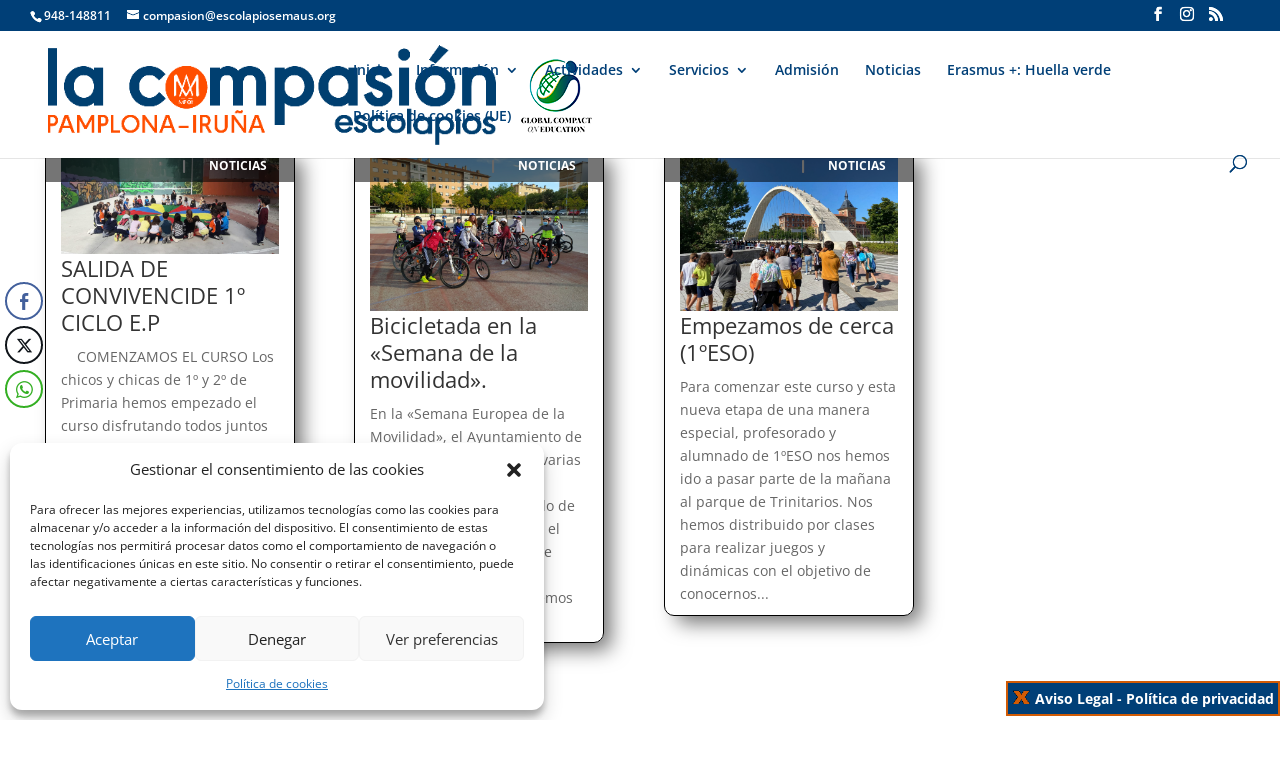

--- FILE ---
content_type: text/css
request_url: https://www.lacompasionescolapios.org/wp-content/cache/wpfc-minified/l9ve7igr/3xt0l.css
body_size: 8900
content:
.et_post_gallery{padding:0!important;line-height:1.7!important;list-style:none!important}.et_gallery_item{float:left;width:28.353%;margin:0 7.47% 7.47% 0}.blocks-gallery-item,.et_gallery_item{padding-left:0!important}.blocks-gallery-item:before,.et_gallery_item:before{display:none}.et_gallery_item:nth-child(3n){margin-right:0}.et_gallery_item:nth-child(3n+1){clear:both}
.mfp-wrap .mfp-container button:hover{background:transparent!important}.mfp-wrap .mfp-arrow:active{position:absolute;top:50%}.mfp-wrap .mfp-close:active{position:absolute;top:-10px}.mfp-arrow-left .mfp-a,.mfp-arrow-left:after,.mfp-arrow-right .mfp-a,.mfp-arrow-right:after{font-family:ETmodules;speak:none;font-style:normal;font-weight:400;font-variant:normal;text-transform:none;line-height:1;-webkit-font-smoothing:antialiased;-moz-osx-font-smoothing:grayscale}.mfp-fade.mfp-bg{opacity:.001;-webkit-transition:all .5s ease-out;transition:all .5s ease-out}.mfp-fade.mfp-bg.mfp-ready{opacity:.8}.mfp-fade.mfp-bg.mfp-removing{opacity:0}.mfp-fade .mfp-wrap.mfp-wrap.mfp-ready .mfp-content{opacity:1}.mfp-fade .mfp-wrap.mfp-wrap.mfp-removing .mfp-content{opacity:0}.mfp-fade .mfp-wrap .mfp-content{opacity:.001;-webkit-transition:all .5s ease-out;transition:all .5s ease-out}.mfp-bg{z-index:1000000;overflow:hidden;background:#0b0b0b;opacity:.8;filter:alpha(opacity=80)}.mfp-bg,.mfp-wrap{top:0;left:0;width:100%;height:100%;position:fixed}.mfp-wrap{z-index:1000001;outline:none!important;-webkit-backface-visibility:hidden}.mfp-container{text-align:center;position:absolute;width:100%;height:100%;left:0;top:0;padding:0 8px;-webkit-box-sizing:border-box;box-sizing:border-box}.mfp-container:before{content:"";display:inline-block;height:100%;vertical-align:middle}.mfp-align-top .mfp-container:before{display:none}.mfp-content{position:relative;display:inline-block;vertical-align:middle;margin:0 auto;text-align:left;z-index:1045}.mfp-ajax-holder .mfp-content,.mfp-inline-holder .mfp-content{width:100%;cursor:auto}.mfp-ajax-cur{cursor:progress}.mfp-zoom{cursor:pointer;cursor:-webkit-zoom-in;cursor:zoom-in}.mfp-zoom-out-cur,.mfp-zoom-out-cur .mfp-image-holder .mfp-close{cursor:-webkit-zoom-out;cursor:zoom-out}.mfp-auto-cursor .mfp-content{cursor:auto}.mfp-arrow,.mfp-close,.mfp-counter,.mfp-preloader{-webkit-user-select:none;-moz-user-select:none;-ms-user-select:none;user-select:none}.mfp-loading.mfp-figure{display:none}.mfp-hide{display:none!important}.mfp-preloader{color:#ccc;position:absolute;top:50%;width:auto;text-align:center;margin-top:-.8em;left:8px;right:8px;z-index:1044}.mfp-preloader a{color:#ccc}.mfp-preloader a:hover{color:#fff}.mfp-s-error .mfp-content,.mfp-s-ready .mfp-preloader{display:none}button.mfp-arrow,button.mfp-close{overflow:visible;cursor:pointer;background:transparent;border:0;-webkit-appearance:none;display:block;outline:none;padding:0;z-index:1046;-webkit-box-shadow:none;box-shadow:none}button::-moz-focus-inner{padding:0;border:0}.mfp-close{width:44px;height:44px;line-height:44px;position:absolute;right:0;top:0;text-decoration:none;text-align:center;opacity:.65;filter:alpha(opacity=65);padding:0 0 18px 10px;color:#fff;font-style:normal;font-size:28px;font-family:Arial,Baskerville,monospace}.mfp-close:focus,.mfp-close:hover{opacity:1;filter:alpha(opacity=100)}.mfp-close:active{top:1px}.mfp-close-btn-in .mfp-close{color:#333}.mfp-iframe-holder .mfp-close,.mfp-image-holder .mfp-close{color:#fff;right:-6px;text-align:right;padding-right:6px;width:100%}.mfp-counter{position:absolute;top:0;right:0;color:#ccc;font-size:12px;line-height:18px}.mfp-arrow{position:absolute;opacity:.55;filter:alpha(opacity=55);top:50%;margin:-32px 0 0;padding:0;-webkit-tap-highlight-color:rgba(0,0,0,0)}.mfp-arrow:hover{opacity:1;filter:alpha(opacity=100)}.mfp-arrow-left{left:10px}.mfp-arrow-right{right:10px}.mfp-iframe-holder{padding-top:40px;padding-bottom:40px}.mfp-iframe-holder .mfp-content{line-height:0;width:100%;max-width:900px}.mfp-iframe-holder .mfp-close{top:-40px}.mfp-iframe-scaler{width:100%;height:0;overflow:hidden;padding-top:56.25%}.mfp-iframe-scaler iframe{position:absolute;display:block;top:0;left:0;width:100%;height:100%;-webkit-box-shadow:0 0 8px rgba(0,0,0,.6);box-shadow:0 0 8px rgba(0,0,0,.6);background:#000}.mfp-arrow{background:none!important;margin-top:-32px!important;line-height:1em!important}.mfp-arrow,.mfp-arrow:after{width:48px!important;height:48px!important}.mfp-arrow:after{margin:0!important;top:0!important;border:none!important}.mfp-arrow-left{left:0!important}.mfp-arrow-left .mfp-a,.mfp-arrow-left:after,.mfp-arrow-right .mfp-a,.mfp-arrow-right:after{border:none;font-size:64px;color:#fff}.mfp-arrow-left:before,.mfp-arrow-right:before{display:none}.mfp-arrow-left .mfp-a,.mfp-arrow-left:after{content:"4"}.mfp-arrow-right .mfp-a,.mfp-arrow-right:after{content:"5"}.mfp-iframe-holder .mfp-close,.mfp-image-holder .mfp-close{font-size:64px;font-family:Open Sans,Arial,sans-serif;font-weight:200;top:-10px;opacity:.2}.mfp-iframe-holder .mfp-close:hover,.mfp-image-holder .mfp-close:hover{opacity:1}img.mfp-img{width:auto;max-width:100%;height:auto;display:block;-webkit-box-sizing:border-box;box-sizing:border-box;padding:40px 0;margin:0 auto}.mfp-figure,img.mfp-img{line-height:0}.mfp-figure:after{content:"";position:absolute;left:0;top:40px;bottom:40px;display:block;right:0;width:auto;height:auto;z-index:-1;-webkit-box-shadow:0 0 8px rgba(0,0,0,.6);box-shadow:0 0 8px rgba(0,0,0,.6);background:#444}.mfp-figure small{color:#bdbdbd;display:block;font-size:12px;line-height:14px}.mfp-figure figure{margin:0}.mfp-bottom-bar{margin-top:-36px;position:absolute;top:100%;left:0;width:100%;cursor:auto}.mfp-title{text-align:left;line-height:18px;color:#f3f3f3;word-wrap:break-word;padding-right:36px}.mfp-image-holder .mfp-content{max-width:100%}.mfp-gallery .mfp-image-holder .mfp-figure{cursor:pointer}@media screen and (max-height:300px),screen and (max-width:800px) and (orientation:landscape){.mfp-img-mobile .mfp-image-holder{padding-left:0;padding-right:0}.mfp-img-mobile img.mfp-img{padding:0}.mfp-img-mobile .mfp-figure:after{top:0;bottom:0}.mfp-img-mobile .mfp-figure small{display:inline;margin-left:5px}.mfp-img-mobile .mfp-bottom-bar{background:rgba(0,0,0,.6);bottom:0;margin:0;top:auto;padding:3px 5px;position:fixed;-webkit-box-sizing:border-box;box-sizing:border-box}.mfp-img-mobile .mfp-bottom-bar:empty{padding:0}.mfp-img-mobile .mfp-counter{right:5px;top:3px}.mfp-img-mobile .mfp-close{top:0;right:0;width:35px;height:35px;line-height:35px;background:rgba(0,0,0,.6);position:fixed;text-align:center;padding:0}}@media (max-width:900px){.mfp-arrow{-webkit-transform:scale(.75);transform:scale(.75)}.mfp-arrow-left{-webkit-transform-origin:0;transform-origin:0}.mfp-arrow-right{-webkit-transform-origin:100%;transform-origin:100%}.mfp-container{padding-left:6px;padding-right:6px}}
.et_overlay{z-index:-1;position:absolute;top:0;left:0;display:block;width:100%;height:100%;background:hsla(0,0%,100%,.9);opacity:0;pointer-events:none;-webkit-transition:all .3s;transition:all .3s;border:1px solid #e5e5e5;-webkit-box-sizing:border-box;box-sizing:border-box;-webkit-backface-visibility:hidden;backface-visibility:hidden;-webkit-font-smoothing:antialiased}.et_overlay:before{color:#2ea3f2;content:"\E050";position:absolute;top:50%;left:50%;-webkit-transform:translate(-50%,-50%);transform:translate(-50%,-50%);font-size:32px;-webkit-transition:all .4s;transition:all .4s}.et_portfolio_image,.et_shop_image{position:relative;display:block}.et_pb_has_overlay:not(.et_pb_image):hover .et_overlay,.et_portfolio_image:hover .et_overlay,.et_shop_image:hover .et_overlay{z-index:3;opacity:1}#ie7 .et_overlay,#ie8 .et_overlay{display:none}.et_pb_module.et_pb_has_overlay{position:relative}.et_pb_module.et_pb_has_overlay .et_overlay,article.et_pb_has_overlay{border:none}.et_pb_module_inner .et_pb_module{border:none!important}.et_pb_image_n10s{overflow:hidden}.et_pb_image .n10s-block{background-size:cover}div.et_pb_image_n10s{opacity:1}@media (max-width:980px){div[class*=et_pb_image_n10s_].et_always_center_on_mobile{display:-ms-flexbox;display:flex;-ms-flex-pack:center;justify-content:center}}div[class*=et_pb_image_n10s_]{overflow:hidden}.n10s-block{position:relative;text-align:center;overflow:hidden;margin:0;max-width:100%;background-repeat:no-repeat!important;background-position:50%!important}.n10s-block img{position:relative;display:block}@media (max-width:980px){.n10s-block img{min-height:0}}.n10s-block .n10s-overlay{text-transform:none;font-size:1.25em;-webkit-backface-visibility:hidden;backface-visibility:hidden;padding:2em;color:#fff}.n10s-block .n10s-overlay:after{pointer-events:none}.n10s-block .n10s-overlay,.n10s-block .n10s-overlay>a{position:absolute;top:0;left:0;width:100%;height:100%}.n10s-block .n10s-overlay>a.et_pb_promo_button.et_pb_button{width:auto;height:auto;margin:.25em;left:50%;top:50%;-webkit-transform:translate(-50%,-50%);transform:translate(-50%,-50%)}.et_pb_post .n10s-block h2,.n10s-block figure p,.n10s-block h2{margin:0}.n10s-block h2{word-spacing:-.15em;font-weight:300!important;color:#fff}.n10s-block h2 span{font-weight:800!important}.n10s-block p{font-size:68.5%;line-height:1.2em!important}.et_pb_column_4_4 .n10s,.et_pb_column_4_4 .n10s img{width:100%;margin:0}.n10s-seattle .n10s-overlay:before{position:absolute;top:0;left:0;width:100%;height:100%;background:-webkit-linear-gradient(top,rgba(72,76,97,0),rgba(72,76,97,.8) 75%);background:-webkit-gradient(linear,left top,left bottom,from(rgba(72,76,97,0)),color-stop(75%,rgba(72,76,97,.8)));background:-o-linear-gradient(top,rgba(72,76,97,0) 0,rgba(72,76,97,.8) 75%);background:linear-gradient(180deg,rgba(72,76,97,0) 0,rgba(72,76,97,.8) 75%);content:"";opacity:0;-webkit-transform:translate3d(0,50%,0);transform:translate3d(0,50%,0)}.n10s-seattle h2{position:absolute;top:50%;left:0;width:100%;-webkit-transition:-webkit-transform .35s,color .35s;-webkit-transition:color .35s,-webkit-transform .35s;transition:color .35s,-webkit-transform .35s;-o-transition:transform .35s,color .35s;transition:transform .35s,color .35s;transition:transform .35s,color .35s,-webkit-transform .35s;-webkit-transform:translate3d(0,-50%,0);transform:translate3d(0,-50%,0)}.n10s-seattle .n10s-overlay:before,.n10s-seattle p{-webkit-transition:opacity .35s,-webkit-transform .35s;transition:opacity .35s,-webkit-transform .35s;-o-transition:opacity .35s,transform .35s;transition:opacity .35s,transform .35s;transition:opacity .35s,transform .35s,-webkit-transform .35s}.n10s-seattle p{position:absolute;bottom:0;left:0;padding:2em!important;width:100%;opacity:0;-webkit-transform:translate3d(0,10px,0);transform:translate3d(0,10px,0)}.n10s-seattle:hover h2{color:#fff;-webkit-transform:translate3d(0,-50%,0) translate3d(0,-40px,0);transform:translate3d(0,-50%,0) translate3d(0,-40px,0)}.n10s-seattle:hover .n10s-overlay:before,.n10s-seattle:hover p{opacity:1;-webkit-transform:translateZ(0);transform:translateZ(0)}.n10s-berlin{background:#9e5406}.n10s-berlin img{-webkit-transition:opacity .35s;-o-transition:opacity .35s;transition:opacity .35s}.n10s-berlin .n10s-overlay:after,.n10s-berlin .n10s-overlay:before{position:absolute;top:15px;right:15px;bottom:15px;left:15px;content:"";opacity:0;-webkit-transition:opacity .35s,-webkit-transform .35s;transition:opacity .35s,-webkit-transform .35s;-o-transition:opacity .35s,transform .35s;transition:opacity .35s,transform .35s;transition:opacity .35s,transform .35s,-webkit-transform .35s}.n10s-berlin .n10s-overlay:before{border-top:1px solid #fff;border-bottom:1px solid #fff;-webkit-transform:scaleX(0);transform:scaleX(0)}.n10s-berlin .n10s-overlay:after{border-right:1px solid #fff;border-left:1px solid #fff;-webkit-transform:scaleY(0);transform:scaleY(0)}.et_pb_post .n10s-berlin h2,.n10s-berlin h2{padding-top:30%;-webkit-transition:-webkit-transform .35s;transition:-webkit-transform .35s;-o-transition:transform .35s;transition:transform .35s;transition:transform .35s,-webkit-transform .35s;-webkit-transform:translate3d(0,-20px,0);transform:translate3d(0,-20px,0)}.n10s-berlin p{padding:20px 2.5em!important;opacity:0;-webkit-transition:opacity .35s,-webkit-transform .35s;transition:opacity .35s,-webkit-transform .35s;-o-transition:opacity .35s,transform .35s;transition:opacity .35s,transform .35s;transition:opacity .35s,transform .35s,-webkit-transform .35s;-webkit-transform:translate3d(0,20px,0);transform:translate3d(0,20px,0)}.n10s-berlin:hover .n10s-overlay:after,.n10s-berlin:hover .n10s-overlay:before{opacity:1;-webkit-transform:scale(1);transform:scale(1)}.n10s-berlin:hover h2,.n10s-berlin:hover p{opacity:1;-webkit-transform:translateZ(0);transform:translateZ(0)}.n10s-dallas img{-webkit-transition:opacity .35s,-webkit-transform .35s;transition:opacity .35s,-webkit-transform .35s;-o-transition:opacity .35s,transform .35s;transition:opacity .35s,transform .35s;transition:opacity .35s,transform .35s,-webkit-transform .35s;-webkit-transform:scale3d(2,2,1);transform:scale3d(2,2,1)}.n10s-dallas:hover img{opacity:.6;-webkit-transform:scaleX(1);transform:scaleX(1)}.n10s-dallas .n10s-overlay:after,.n10s-dallas .n10s-overlay:before{position:absolute;top:50%;left:50%;width:80%;height:1px;background:#fff;content:"";-webkit-transition:opacity .35s,-webkit-transform .35s;transition:opacity .35s,-webkit-transform .35s;-o-transition:opacity .35s,transform .35s;transition:opacity .35s,transform .35s;transition:opacity .35s,transform .35s,-webkit-transform .35s;-webkit-transform:translate3d(-50%,-50%,0);transform:translate3d(-50%,-50%,0)}.n10s-dallas:hover .n10s-overlay:before{opacity:.5;-webkit-transform:translate3d(-50%,-50%,0) rotate(45deg);transform:translate3d(-50%,-50%,0) rotate(45deg)}.n10s-dallas:hover .n10s-overlay:after{opacity:.5;-webkit-transform:translate3d(-50%,-50%,0) rotate(-45deg);transform:translate3d(-50%,-50%,0) rotate(-45deg)}.n10s-dallas h2,.n10s-dallas p{position:absolute;top:50%;left:0;width:100%;-webkit-transition:-webkit-transform .35s;transition:-webkit-transform .35s;-o-transition:transform .35s;transition:transform .35s;transition:transform .35s,-webkit-transform .35s}.n10s-dallas h2{-webkit-transform:translate3d(0,-50%,0) translate3d(0,-150%,0);transform:translate3d(0,-50%,0) translate3d(0,-150%,0)}.n10s-dallas p{padding:.25em 2em!important;-webkit-transform:translate3d(0,-50%,0) translate3d(0,150%,0);transform:translate3d(0,-50%,0) translate3d(0,150%,0)}.n10s-dallas:hover h2{-webkit-transform:translate3d(0,-50%,0) translate3d(0,-100%,0);transform:translate3d(0,-50%,0) translate3d(0,-100%,0)}.n10s-dallas:hover p{-webkit-transform:translate3d(0,-50%,0) translate3d(0,100%,0);transform:translate3d(0,-50%,0) translate3d(0,100%,0)}.n10s-london{background:#18a367}.n10s-london img{height:auto}.n10s-london .n10s-overlay{padding:3em}.n10s-london .n10s-overlay:after,.n10s-london .n10s-overlay:before{position:absolute;content:"";opacity:0}.n10s-london .n10s-overlay:before{top:50px;right:30px;bottom:50px;left:30px;border-top:1px solid #fff;border-bottom:1px solid #fff}.n10s-london .n10s-overlay:after{top:30px;right:50px;bottom:30px;left:50px;border-right:1px solid #fff;border-left:1px solid #fff}.et_pb_post .n10s-london h2,.n10s-london h2{padding-top:26%}.n10s-london p{padding:.5em 2em!important;text-transform:none;opacity:0;-webkit-transform:translate3d(0,-10px,0);transform:translate3d(0,-10px,0)}.n10s-london .n10s-overlay:after,.n10s-london .n10s-overlay:before,.n10s-london img,.n10s-london p{-webkit-transition:opacity .35s,-webkit-transform .35s;transition:opacity .35s,-webkit-transform .35s;-o-transition:opacity .35s,transform .35s;transition:opacity .35s,transform .35s;transition:opacity .35s,transform .35s,-webkit-transform .35s}.n10s-london:hover img{opacity:.7}.n10s-london:hover .n10s-overlay:after,.n10s-london:hover .n10s-overlay:before{opacity:1}.n10s-london:hover h2,.n10s-london:hover p{opacity:1;-webkit-transform:translateZ(0);transform:translateZ(0)}.n10s-london:hover .n10s-overlay:after,.n10s-london:hover h2,.n10s-london:hover img,.n10s-london:hover p{-webkit-transition-delay:.15s;-o-transition-delay:.15s;transition-delay:.15s}.n10s-hanoi{background:#4a3753}.n10s-hanoi img{-webkit-transition:opacity .35s;-o-transition:opacity .35s;transition:opacity .35s}.n10s-hanoi .n10s-overlay:before{position:absolute;bottom:0;left:0;width:100%;height:10px;background:#fff;content:"";-webkit-transform:translate3d(0,10px,0);transform:translate3d(0,10px,0)}.et_pb_post .n10s-hanoi h2,.n10s-hanoi h2{position:absolute;bottom:0;left:0;padding:1em 1.5em;width:100%;text-align:left}.et_pb_post .n10s-hanoi h2,.n10s-hanoi h2,.n10s-hanoi h2 i{-webkit-transform:translate3d(0,-30px,0);transform:translate3d(0,-30px,0)}.n10s-hanoi h2 i{font-style:normal;opacity:0;-webkit-transition:opacity .35s,-webkit-transform .35s;transition:opacity .35s,-webkit-transform .35s;-o-transition:opacity .35s,transform .35s;transition:opacity .35s,transform .35s;transition:opacity .35s,transform .35s,-webkit-transform .35s}.n10s-hanoi .n10s-overlay:before,.n10s-hanoi h2{-webkit-transition:-webkit-transform .35s;transition:-webkit-transform .35s;-o-transition:transform .35s;transition:transform .35s;transition:transform .35s,-webkit-transform .35s}.n10s-hanoi:hover .n10s-overlay:before,.n10s-hanoi:hover h2,.n10s-hanoi:hover h2 i{opacity:1;-webkit-transform:translateZ(0);transform:translateZ(0)}.n10s-oslo{background:-webkit-linear-gradient(45deg,#22682a,#9b4a1b 40%,#3a342a);background:-o-linear-gradient(45deg,#22682a 0,#9b4a1b 40%,#3a342a 100%);background:linear-gradient(45deg,#22682a,#9b4a1b 40%,#3a342a)}.n10s-oslo img{opacity:.9;-webkit-transition:opacity .35s;-o-transition:opacity .35s;transition:opacity .35s}.n10s-oslo .n10s-overlay{padding:1em;background-color:rgba(58,52,42,.7);-webkit-transition:background-color .35s;-o-transition:background-color .35s;transition:background-color .35s}.n10s-oslo .n10s-overlay:before{position:absolute;top:15px;right:15px;bottom:15px;left:15px;border:1px solid #fff;content:""}.et_pb_post .n10s-oslo h2,.n10s-oslo h2{margin:0 0 10px;-webkit-transition:-webkit-transform .35s;transition:-webkit-transform .35s;-o-transition:transform .35s;transition:transform .35s;transition:transform .35s,-webkit-transform .35s;-webkit-transform:translate3d(0,100%,0);transform:translate3d(0,100%,0)}.n10s-oslo .n10s-overlay:before,.n10s-oslo p{opacity:0;-webkit-transition:opacity .35s,-webkit-transform .35s;transition:opacity .35s,-webkit-transform .35s;-o-transition:opacity .35s,transform .35s;transition:opacity .35s,transform .35s;transition:opacity .35s,transform .35s,-webkit-transform .35s;-webkit-transform:scale(0);transform:scale(0)}.n10s-oslo:hover h2{-webkit-transform:translateZ(0);transform:translateZ(0)}.n10s-oslo:hover .n10s-overlay:before,.n10s-oslo:hover p{opacity:1;-webkit-transform:scale(1);transform:scale(1)}.n10s-oslo:hover .n10s-overlay{background-color:rgba(58,52,42,0)}.n10s-oslo:hover img{opacity:.4}.n10s-mumbai .n10s-overlay{text-align:right}.n10s-mumbai h2,.n10s-mumbai p{position:absolute;right:30px;left:30px;padding:10px 0!important}.n10s-mumbai p{bottom:30px;line-height:1.5;-webkit-transform:translate3d(0,100%,0);transform:translate3d(0,100%,0)}.n10s-mumbai h2{top:30px;-webkit-transition:-webkit-transform .35s;transition:-webkit-transform .35s;-o-transition:transform .35s;transition:transform .35s;transition:transform .35s,-webkit-transform .35s;-webkit-transform:translate3d(0,20px,0);transform:translate3d(0,20px,0)}.n10s-mumbai:hover h2{-webkit-transform:translateZ(0);transform:translateZ(0)}.n10s-mumbai h2:after{position:absolute;top:100%;left:0;width:100%;height:4px;background:#fff;content:"";-webkit-transform:translate3d(0,40px,0);transform:translate3d(0,40px,0)}.n10s-mumbai h2:after,.n10s-mumbai p{opacity:0;-webkit-transition:opacity .35s,-webkit-transform .35s;transition:opacity .35s,-webkit-transform .35s;-o-transition:opacity .35s,transform .35s;transition:opacity .35s,transform .35s;transition:opacity .35s,transform .35s,-webkit-transform .35s}.n10s-mumbai:hover h2:after,.n10s-mumbai:hover p{opacity:1;-webkit-transform:translateZ(0);transform:translateZ(0)}.n10s-auckland{background-color:#17819c}.n10s-auckland img{-webkit-transition:opacity .35s,-webkit-transform .35s;transition:opacity .35s,-webkit-transform .35s;-o-transition:opacity .35s,transform .35s;transition:opacity .35s,transform .35s;transition:opacity .35s,transform .35s,-webkit-transform .35s;-webkit-transform:scale(1.15);transform:scale(1.15)}.n10s-auckland:hover img{-webkit-transform:scale(1);transform:scale(1)}.et_pb_post .n10s-auckland h2,.n10s-auckland h2{margin-top:20%;-webkit-transition:-webkit-transform .35s;transition:-webkit-transform .35s;-o-transition:transform .35s;transition:transform .35s;transition:transform .35s,-webkit-transform .35s;-webkit-transform:translate3d(0,20px,0);transform:translate3d(0,20px,0)}.n10s-auckland p{margin:1em 0 0;padding:2em!important;border:1px solid #fff;opacity:0;-webkit-transition:opacity .35s,-webkit-transform .35s;transition:opacity .35s,-webkit-transform .35s;-o-transition:opacity .35s,transform .35s;transition:opacity .35s,transform .35s;transition:opacity .35s,transform .35s,-webkit-transform .35s;-webkit-transform:translate3d(0,20px,0) scale(1.1);transform:translate3d(0,20px,0) scale(1.1)}.n10s-auckland:hover h2{-webkit-transform:translateZ(0);transform:translateZ(0)}.n10s-auckland:hover p{opacity:1;-webkit-transform:translateZ(0) scale(1);transform:translateZ(0) scale(1)}.n10s-rochester{background:#2e5d5a}.n10s-rochester img{width:calc(100% + 60px);-webkit-transition:opacity .35s,-webkit-transform .35s,margin-left .35s;-webkit-transition:opacity .35s,margin-left .35s,-webkit-transform .35s;transition:opacity .35s,margin-left .35s,-webkit-transform .35s;-o-transition:opacity .35s,transform .35s,margin-left .35s;transition:opacity .35s,transform .35s,margin-left .35s;transition:opacity .35s,transform .35s,margin-left .35s,-webkit-transform .35s;-webkit-transform:translateX(-30px) scale(1.12);transform:translateX(-30px) scale(1.12);-webkit-backface-visibility:hidden;backface-visibility:hidden;margin-left:3%}.n10s-rochester:hover img{opacity:.5;-webkit-transform:translateX(0) scale(1);transform:translateX(0) scale(1);margin-left:0}.et_pb_post .n10s-rochester h2,.n10s-rochester h2{position:absolute;right:0;bottom:0;padding:1em 1.2em}.n10s-rochester p{padding:0 10px 0 0!important;width:50%;border-right:1px solid #fff;text-align:right;opacity:0;-webkit-transition:opacity .35s,-webkit-transform .35s;transition:opacity .35s,-webkit-transform .35s;-o-transition:opacity .35s,transform .35s;transition:opacity .35s,transform .35s;transition:opacity .35s,transform .35s,-webkit-transform .35s;-webkit-transform:translate3d(-40px,0,0);transform:translate3d(-40px,0,0)}.n10s-rochester:hover p{opacity:1;-webkit-transform:translateZ(0);transform:translateZ(0)}.n10s-douala{background:-webkit-gradient(linear,left top,left bottom,from(#258dc8),to(#683c13));background:-webkit-linear-gradient(top,#258dc8,#683c13);background:-o-linear-gradient(top,#258dc8 0,#683c13 100%);background:linear-gradient(180deg,#258dc8 0,#683c13)}.et_pb_post .n10s-douala h2,.n10s-douala h2{padding-top:15px}.n10s-douala img{-webkit-transition:opacity .35s;-o-transition:opacity .35s;transition:opacity .35s}.n10s-douala:hover img{opacity:.4}.n10s-douala .n10s-overlay:after{position:absolute;right:30px;bottom:20px;left:30px;height:calc(50% - 30px);border:7px solid #fff;content:"";-webkit-transition:-webkit-transform .35s;transition:-webkit-transform .35s;-o-transition:transform .35s;transition:transform .35s;transition:transform .35s,-webkit-transform .35s;-webkit-transform:translate3d(0,-100%,0);transform:translate3d(0,-100%,0)}.n10s-douala:hover .n10s-overlay:after{-webkit-transform:translateZ(0);transform:translateZ(0)}.n10s-douala .n10s-overlay{padding:1.5em 3em 3em;text-align:left}.n10s-douala p{position:absolute;right:60px;bottom:60px;left:60px;opacity:0;-webkit-transition:opacity .35s,-webkit-transform .35s;transition:opacity .35s,-webkit-transform .35s;-o-transition:opacity .35s,transform .35s;transition:opacity .35s,transform .35s;transition:opacity .35s,transform .35s,-webkit-transform .35s;-webkit-transform:translate3d(0,-100px,0);transform:translate3d(0,-100px,0)}.n10s-douala:hover p{opacity:1;-webkit-transform:translateZ(0);transform:translateZ(0)}.n10s-seoul{background:#42b078}.n10s-seoul img{width:calc(100% + 30px);-webkit-transition:opacity .35s,-webkit-transform .35s,margin-left .35s;-webkit-transition:opacity .35s,margin-left .35s,-webkit-transform .35s;transition:opacity .35s,margin-left .35s,-webkit-transform .35s;-o-transition:opacity .35s,transform .35s,margin-left .35s;transition:opacity .35s,transform .35s,margin-left .35s;transition:opacity .35s,transform .35s,margin-left .35s,-webkit-transform .35s;-webkit-backface-visibility:hidden;backface-visibility:hidden;-webkit-transform:scaleX(1.1);transform:scaleX(1.1)}.n10s-seoul:hover img{opacity:.4;-webkit-transform:translateZ(0);transform:translateZ(0);margin-left:0}.n10s-seoul .n10s-overlay{text-align:left}.et_pb_post .n10s-seoul h2,.n10s-seoul h2{position:relative;overflow:hidden;padding:.5em 0}.n10s-seoul h2:after{position:absolute;bottom:0;left:0;width:100%;height:3px;background:#fff;content:"";-webkit-transition:-webkit-transform .35s;transition:-webkit-transform .35s;-o-transition:transform .35s;transition:transform .35s;transition:transform .35s,-webkit-transform .35s;-webkit-transform:translate3d(-100%,0,0);transform:translate3d(-100%,0,0)}.n10s-seoul:hover h2:after{-webkit-transform:translateZ(0);transform:translateZ(0)}.n10s-seoul p{padding:1em 0!important;opacity:0;-webkit-transition:opacity .35s,-webkit-transform .35s;transition:opacity .35s,-webkit-transform .35s;-o-transition:opacity .35s,transform .35s;transition:opacity .35s,transform .35s;transition:opacity .35s,transform .35s,-webkit-transform .35s;-webkit-transform:translate3d(100%,0,0);transform:translate3d(100%,0,0)}.n10s-seoul:hover p{opacity:1;-webkit-transform:translateZ(0);transform:translateZ(0)}.n10s-cali img{-webkit-transition:opacity .35s,-webkit-transform .35s;transition:opacity .35s,-webkit-transform .35s;-o-transition:opacity .35s,transform .35s;transition:opacity .35s,transform .35s;transition:opacity .35s,transform .35s,-webkit-transform .35s;-webkit-transform:scale(1.12);transform:scale(1.12)}.n10s-cali:hover img{opacity:.5;-webkit-transform:scale(1);transform:scale(1)}.n10s-cali .n10s-overlay{padding:3em}.n10s-cali .n10s-overlay:before{position:absolute;top:30px;right:30px;bottom:30px;left:30px;border:1px solid #fff;content:"";-webkit-transform:scale(1.1);transform:scale(1.1)}.n10s-cali .n10s-overlay:before,.n10s-cali p{opacity:0;-webkit-transition:opacity .35s,-webkit-transform .35s;transition:opacity .35s,-webkit-transform .35s;-o-transition:opacity .35s,transform .35s;transition:opacity .35s,transform .35s;transition:opacity .35s,transform .35s,-webkit-transform .35s}.et_pb_post .n10s-cali h2,.n10s-cali h2{padding:20% 0 20px}.n10s-cali p{margin:0 auto;max-width:200px;-webkit-transform:scale(1.5);transform:scale(1.5)}.n10s-cali:hover .n10s-overlay:before,.n10s-cali:hover p{opacity:1;-webkit-transform:scale(1);transform:scale(1)}.n10s-sydney{background:#2f3238}.n10s-sydney img{-webkit-transition:opacity 1s,-webkit-transform 1s;transition:opacity 1s,-webkit-transform 1s;-o-transition:opacity 1s,transform 1s;transition:opacity 1s,transform 1s;transition:opacity 1s,transform 1s,-webkit-transform 1s;-webkit-backface-visibility:hidden;backface-visibility:hidden}.n10s-sydney .n10s-overlay{text-align:left}.et_pb_post .n10s-sydney h2,.n10s-sydney h2{position:relative;padding:.5em 0}.n10s-sydney p{display:inline-block;margin:0 0 .25em;padding:.4em 1em!important;background:hsla(0,0%,100%,.9);color:#2f3238;text-transform:none;font-weight:500;font-size:75%;-webkit-transition:opacity .35s,-webkit-transform .35s;transition:opacity .35s,-webkit-transform .35s;-o-transition:opacity .35s,transform .35s;transition:opacity .35s,transform .35s;transition:opacity .35s,transform .35s,-webkit-transform .35s;-webkit-transform:translate3d(-1000px,0,0);transform:translate3d(-1000px,0,0)}.n10s-sydney p:first-child{-webkit-transition-delay:.15s;-o-transition-delay:.15s;transition-delay:.15s}.n10s-sydney p:nth-of-type(2){-webkit-transition-delay:.1s;-o-transition-delay:.1s;transition-delay:.1s}.n10s-sydney p:nth-of-type(3){-webkit-transition-delay:.05s;-o-transition-delay:.05s;transition-delay:.05s}.n10s-sydney:hover p:first-child{-webkit-transition-delay:0s;-o-transition-delay:0s;transition-delay:0s}.n10s-sydney:hover p:nth-of-type(2){-webkit-transition-delay:.05s;-o-transition-delay:.05s;transition-delay:.05s}.n10s-sydney:hover p:nth-of-type(3){-webkit-transition-delay:.1s;-o-transition-delay:.1s;transition-delay:.1s}.n10s-sydney:hover img{opacity:.4;-webkit-transform:scale3d(1.1,1.1,1);transform:scale3d(1.1,1.1,1)}.n10s-sydney:hover p{opacity:1;-webkit-transform:translateZ(0);transform:translateZ(0)}.n10s-toronto{background:#df4e4e}.n10s-toronto h2,.n10s-toronto img{-webkit-transition:-webkit-transform .35s;transition:-webkit-transform .35s;-o-transition:transform .35s;transition:transform .35s;transition:transform .35s,-webkit-transform .35s}.n10s-toronto img{-webkit-backface-visibility:hidden;backface-visibility:hidden}.n10s-toronto h2,.n10s-toronto p{position:absolute;bottom:0;left:0;padding:30px!important}.n10s-toronto p{width:100%;text-transform:none;font-size:90%;opacity:0;-webkit-transition:opacity .35s,-webkit-transform .35s;transition:opacity .35s,-webkit-transform .35s;-o-transition:opacity .35s,transform .35s;transition:opacity .35s,transform .35s;transition:opacity .35s,transform .35s,-webkit-transform .35s;-webkit-transform:translate3d(0,50px,0);transform:translate3d(0,50px,0)}.n10s-toronto:hover img{-webkit-transform:translate3d(0,-80px,0);transform:translate3d(0,-80px,0)}.n10s-toronto:hover h2{-webkit-transform:translate3d(0,-100px,0);transform:translate3d(0,-100px,0)}.n10s-toronto:hover p{opacity:1;-webkit-transform:translateZ(0);transform:translateZ(0)}.n10s-paris{background:#fff}.n10s-paris img{-webkit-transition:-webkit-transform .35s;transition:-webkit-transform .35s;-o-transition:transform .35s;transition:transform .35s;transition:transform .35s,-webkit-transform .35s;-webkit-transform-origin:50% 50%;transform-origin:50% 50%}.n10s-paris:hover img{-webkit-transform:scale3d(.95,.95,1);transform:scale3d(.95,.95,1)}.n10s-paris h2{-webkit-transition:-webkit-transform .35s;transition:-webkit-transform .35s;-o-transition:transform .35s;transition:transform .35s;transition:transform .35s,-webkit-transform .35s;-webkit-transform:translate3d(0,20px,0);transform:translate3d(0,20px,0)}.n10s-paris p{opacity:0;-webkit-transition:opacity .35s,-webkit-transform .35s;transition:opacity .35s,-webkit-transform .35s;-o-transition:opacity .35s,transform .35s;transition:opacity .35s,transform .35s;transition:opacity .35s,transform .35s,-webkit-transform .35s;-webkit-transform:perspective(1000px) rotateX(90deg);transform:perspective(1000px) rotateX(90deg);-webkit-transform-origin:50% 0;transform-origin:50% 0}.n10s-paris:hover h2{-webkit-transform:translateZ(0);transform:translateZ(0)}.n10s-paris:hover p{opacity:1;-webkit-transform:perspective(1000px) rotateX(0);transform:perspective(1000px) rotateX(0)}.n10s-kiev{background:#3498db}.n10s-kiev img{-webkit-transition:opacity .35s,-webkit-transform .35s;transition:opacity .35s,-webkit-transform .35s;-o-transition:opacity .35s,transform .35s;transition:opacity .35s,transform .35s;transition:opacity .35s,transform .35s,-webkit-transform .35s;-webkit-transform:scale3d(1.05,1.05,1);transform:scale3d(1.05,1.05,1)}.n10s-kiev .n10s-overlay:before{position:absolute;top:0;left:0;width:110%;height:110%;background:hsla(0,0%,100%,.5);content:"";-webkit-transition:-webkit-transform .6s;transition:-webkit-transform .6s;-o-transition:transform .6s;transition:transform .6s;transition:transform .6s,-webkit-transform .6s;-webkit-transform:scale3d(1.9,1.4,1) rotate(45deg) translate3d(0,-100%,0);transform:scale3d(1.9,1.4,1) rotate(45deg) translate3d(0,-100%,0)}.n10s-kiev p{position:absolute;right:0;bottom:0;margin:3em;padding:0 1em!important;max-width:200px;border-right:4px solid #fff;text-align:right;opacity:0;-webkit-transition:opacity .35s;-o-transition:opacity .35s;transition:opacity .35s}.n10s-kiev h2{text-align:left}.n10s-kiev:hover img{-webkit-transform:scaleX(1);transform:scaleX(1)}.n10s-kiev:hover .n10s-overlay:before{-webkit-transform:scale3d(1.9,1.4,1) rotate(45deg) translate3d(0,100%,0);transform:scale3d(1.9,1.4,1) rotate(45deg) translate3d(0,100%,0)}.n10s-kiev:hover p{opacity:1;-webkit-transition-delay:.1s;-o-transition-delay:.1s;transition-delay:.1s}.n10s-copenhagen{z-index:auto;background:#000}.n10s-copenhagen:before,.n10s-copenhagen h2:before{position:absolute;top:0;left:0;width:100%;height:100%;content:"";-webkit-transition:opacity .35s;-o-transition:opacity .35s;transition:opacity .35s}.n10s-copenhagen:before{-webkit-box-shadow:0 3px 30px rgba(0,0,0,.8);box-shadow:0 3px 30px rgba(0,0,0,.8);opacity:0}.n10s-copenhagen .n10s-overlay{z-index:1}.n10s-copenhagen img{-webkit-transition:-webkit-transform .35s;transition:-webkit-transform .35s;-o-transition:transform .35s;transition:transform .35s;transition:transform .35s,-webkit-transform .35s;-webkit-transform:perspective(1000px) translateZ(0);transform:perspective(1000px) translateZ(0)}.n10s-copenhagen h2,.n10s-copenhagen p{background:#fff;color:#2d434e}.et_pb_post .n10s-copenhagen h2,.n10s-copenhagen h2{position:relative;margin-top:2em;padding:.25em}.n10s-copenhagen h2:before{-webkit-box-shadow:0 1px 10px rgba(0,0,0,.5);box-shadow:0 1px 10px rgba(0,0,0,.5)}.n10s-copenhagen p{margin-top:1em;padding:.5em!important;font-weight:800;opacity:0;-webkit-transition:opacity .35s,-webkit-transform .35s;transition:opacity .35s,-webkit-transform .35s;-o-transition:opacity .35s,transform .35s;transition:opacity .35s,transform .35s;transition:opacity .35s,transform .35s,-webkit-transform .35s;-webkit-transform:scale3d(.9,.9,1);transform:scale3d(.9,.9,1)}.n10s-copenhagen:hover:before{opacity:1}.n10s-copenhagen:hover img{-webkit-transform:perspective(1000px) translateZ(21px);transform:perspective(1000px) translateZ(21px)}.n10s-copenhagen:hover h2:before{opacity:0}.n10s-copenhagen:hover p{opacity:1;-webkit-transform:scaleX(1);transform:scaleX(1)}.n10s-lisbon{background:-webkit-linear-gradient(-45deg,#ec65b7,#05e0d8);background:-webkit-linear-gradient(135deg,#ec65b7,#05e0d8);background:-o-linear-gradient(135deg,#ec65b7 0,#05e0d8 100%);background:linear-gradient(-45deg,#ec65b7,#05e0d8)}.n10s-lisbon img{-webkit-transition:opacity .35s;-o-transition:opacity .35s;transition:opacity .35s}.et_pb_post .n10s-lisbon h2,.n10s-lisbon h2,.n10s-lisbon p{padding:20px!important;width:50%;height:50%;border:2px solid #fff}.n10s-lisbon h2{text-align:left;-webkit-transition:-webkit-transform .35s;transition:-webkit-transform .35s;-o-transition:transform .35s;transition:transform .35s;transition:transform .35s,-webkit-transform .35s;-webkit-transform:translate3d(10px,10px,0);transform:translate3d(10px,10px,0)}.n10s-lisbon p{float:right;padding:20px!important;text-align:right;opacity:0;-webkit-transition:opacity .35s,-webkit-transform .35s;transition:opacity .35s,-webkit-transform .35s;-o-transition:opacity .35s,transform .35s;transition:opacity .35s,transform .35s;transition:opacity .35s,transform .35s,-webkit-transform .35s;-webkit-transform:translate3d(-50%,-50%,0);transform:translate3d(-50%,-50%,0)}.n10s-lisbon:hover h2,.n10s-lisbon:hover p{-webkit-transform:translateZ(0);transform:translateZ(0)}.n10s-lisbon:hover p{opacity:1}.n10s-taipei{background:-webkit-linear-gradient(-45deg,#f3cf3f,#f33f58);background:-webkit-linear-gradient(135deg,#f3cf3f,#f33f58);background:-o-linear-gradient(135deg,#f3cf3f 0,#f33f58 100%);background:linear-gradient(-45deg,#f3cf3f,#f33f58)}.n10s-taipei .n10s-overlay:after,.n10s-taipei img,.n10s-taipei p{-webkit-transition:opacity .35s,-webkit-transform .35s;transition:opacity .35s,-webkit-transform .35s;-o-transition:opacity .35s,transform .35s;transition:opacity .35s,transform .35s;transition:opacity .35s,transform .35s,-webkit-transform .35s}.n10s-taipei .n10s-overlay:after{position:absolute;top:0;left:0;width:100%;height:100%;border-top:1px solid #fff;border-bottom:1px solid #fff;content:"";opacity:0;-webkit-transform:rotate(45deg) scaleY(0);transform:rotate(45deg) scaleY(0);-webkit-transform-origin:50% 50%;transform-origin:50% 50%}.n10s-taipei h2,.n10s-taipei p{opacity:1;-webkit-transform:scale3d(.8,.8,1);transform:scale3d(.8,.8,1)}.et_pb_post .n10s-taipei h2,.n10s-taipei h2{padding-top:26%;-webkit-transition:-webkit-transform .35s;transition:-webkit-transform .35s;-o-transition:transform .35s;transition:transform .35s;transition:transform .35s,-webkit-transform .35s}.n10s-taipei p{padding:.5em 2em!important;text-transform:none;font-size:.85em;opacity:0}.n10s-taipei:hover img{-webkit-transform:scale3d(1.05,1.05,1);transform:scale3d(1.05,1.05,1)}.n10s-taipei:hover .n10s-overlay:after{opacity:1;-webkit-transform:rotate(45deg) scaleX(1);transform:rotate(45deg) scaleX(1)}.n10s-taipei:hover h2,.n10s-taipei:hover p{opacity:1;-webkit-transform:scaleX(1);transform:scaleX(1)}.n10s-portland{background:#030c17}.n10s-portland img{-webkit-transition:opacity .35s;-o-transition:opacity .35s;transition:opacity .35s}.n10s-portland .n10s-overlay:before{position:absolute;top:30px;right:30px;bottom:30px;left:30px;border:2px solid #fff;-webkit-box-shadow:0 0 0 30px hsla(0,0%,100%,.2);box-shadow:0 0 0 30px hsla(0,0%,100%,.2);content:"";opacity:0;-webkit-transition:opacity .35s,-webkit-transform .35s;transition:opacity .35s,-webkit-transform .35s;-o-transition:opacity .35s,transform .35s;transition:opacity .35s,transform .35s;transition:opacity .35s,transform .35s,-webkit-transform .35s;-webkit-transform:scale3d(1.4,1.4,1);transform:scale3d(1.4,1.4,1)}.et_pb_post .n10s-portland h2,.n10s-portland h2{margin:20% 0 10px;-webkit-transition:-webkit-transform .35s;transition:-webkit-transform .35s;-o-transition:transform .35s;transition:transform .35s;transition:transform .35s,-webkit-transform .35s}.n10s-portland p{padding:1em!important;opacity:0;-webkit-transition:opacity .35s,-webkit-transform .35s;transition:opacity .35s,-webkit-transform .35s;-o-transition:opacity .35s,transform .35s;transition:opacity .35s,transform .35s;transition:opacity .35s,transform .35s,-webkit-transform .35s;-webkit-transform:scale(1.5);transform:scale(1.5)}.n10s-portland:hover h2{-webkit-transform:scale(.9);transform:scale(.9)}.n10s-portland:hover .n10s-overlay:before,.n10s-portland:hover p{opacity:1;-webkit-transform:scaleX(1);transform:scaleX(1)}.n10s-portland:hover .n10s-overlay{background-color:rgba(58,52,42,0)}.n10s-madison{background:-webkit-linear-gradient(-45deg,#000,#fff);background:-webkit-linear-gradient(135deg,#000,#fff);background:-o-linear-gradient(135deg,#000 0,#fff 100%);background:linear-gradient(-45deg,#000,#fff)}.n10s-madison img{-webkit-backface-visibility:hidden;backface-visibility:hidden}.n10s-madison .n10s-overlay:before,.n10s-madison img,.n10s-madison p{-webkit-transition:opacity .35s,-webkit-transform .35s;transition:opacity .35s,-webkit-transform .35s;-o-transition:opacity .35s,transform .35s;transition:opacity .35s,transform .35s;transition:opacity .35s,transform .35s,-webkit-transform .35s}.n10s-madison .n10s-overlay:before{position:absolute;right:-100px;bottom:-100px;width:300px;height:300px;border:2px solid #fff;border-radius:50%;-webkit-box-shadow:0 0 0 900px hsla(0,0%,100%,.2);opacity:0;box-shadow:0 0 0 900px hsla(0,0%,100%,.2);content:"";-webkit-transform:scale3d(.5,.5,1);transform:scale3d(.5,.5,1);-webkit-transform-origin:50% 50%;transform-origin:50% 50%}.n10s-madison:hover img{opacity:.6}.n10s-madison h2{text-align:left;-webkit-transition:-webkit-transform .35s;transition:-webkit-transform .35s;-o-transition:transform .35s;transition:transform .35s;transition:transform .35s,-webkit-transform .35s;-webkit-transform:translate3d(5px,5px,0);transform:translate3d(5px,5px,0)}.n10s-madison p{position:absolute;right:0;bottom:0;padding:0 1.5em 1.5em 0!important;width:140px;text-align:right;opacity:0;-webkit-transform:translate3d(20px,20px,0);transform:translate3d(20px,20px,0)}.n10s-madison:hover .n10s-overlay:before{opacity:1;-webkit-transform:scaleX(1);transform:scaleX(1)}.n10s-madison:hover h2,.n10s-madison:hover p{opacity:1;-webkit-transform:translateZ(0);transform:translateZ(0)}.n10s-jerusalem{background:-webkit-linear-gradient(-45deg,#34495e,#cc6055);background:-webkit-linear-gradient(135deg,#34495e,#cc6055);background:-o-linear-gradient(135deg,#34495e 0,#cc6055 100%);background:linear-gradient(-45deg,#34495e,#cc6055)}.n10s-jerusalem img,.n10s-jerusalem p{-webkit-transition:opacity .35s,-webkit-transform .35s;transition:opacity .35s,-webkit-transform .35s;-o-transition:opacity .35s,transform .35s;transition:opacity .35s,transform .35s;transition:opacity .35s,transform .35s,-webkit-transform .35s}.n10s-jerusalem:hover img{opacity:.1;-webkit-transform:scale3d(2,2,1);transform:scale3d(2,2,1)}.n10s-jerusalem h2{-webkit-transition:-webkit-transform .35s;transition:-webkit-transform .35s;-o-transition:transform .35s;transition:transform .35s;transition:transform .35s,-webkit-transform .35s;-webkit-transform:scale3d(.8,.8,1);transform:scale3d(.8,.8,1);-webkit-transform-origin:50% 100%;transform-origin:50% 100%}.n10s-jerusalem p{position:absolute;bottom:0;left:0;margin:20px;padding:30px!important;border:2px solid #fff;text-transform:none;font-size:90%;opacity:0;-webkit-transform:scale3d(.8,.8,1);transform:scale3d(.8,.8,1);-webkit-transform-origin:50% -100%;transform-origin:50% -100%}.n10s-jerusalem:hover h2,.n10s-jerusalem:hover p{opacity:1;-webkit-transform:scaleX(1);transform:scaleX(1)}@media (max-width:640px){.n10s-block .n10s-overlay{padding:1.5em}.n10s-auckland p{padding:1.5em!important}.n10s-dallas p{padding:.25em 1em!important}.et_pb_post .n10s-hanoi h2,.n10s-hanoi h2{padding:.75em}.n10s-kiev p{margin:1.5em}.n10s-london .n10s-overlay:before{top:25px;right:15px;bottom:25px;left:15px}.n10s-london .n10s-overlay:after{top:15px;right:25px;bottom:15px;left:25px}.n10s-london p{padding:.5em 1em!important}.et_pb_post .n10s-rochester h2,.n10s-rochester h2{padding:.75em}.n10s-rochester p{width:75%}.et_pb_post .n10s-seoul h2,.n10s-seoul h2{padding:0 0 .5em}.n10s-taipei .n10s-overlay:after{width:120%;height:120%}.n10s-taipei p{padding:.5em 1em!important}.n10s-berlin p{padding:20px 1em!important}.n10s-douala .n10s-overlay:after{right:15px;bottom:40px;left:15px;height:calc(50% - 40px);border:4px solid #fff}.n10s-jerusalem p{margin:10px;padding:15px!important}.n10s-lisbon h2,.n10s-lisbon p{padding:10px!important;width:85%}.n10s-madison .n10s-overlay:before{right:-50px;bottom:-125px;width:250px;height:250px}.n10s-oslo .n10s-overlay:before,.n10s-portland .n10s-overlay:before{top:15px;right:15px;bottom:15px;left:15px}.n10s-portland p{padding:.5em!important}.n10s-seattle p{padding:1em!important}.n10s-toronto h2,.n10s-toronto p{padding:15px!important}.n10s-toronto:hover img{-webkit-transform:translate3d(0,-50px,0);transform:translate3d(0,-50px,0)}}.et-fb-all-modules .et_fb_image_n10s:before{content:url('data:image/svg+xml;charset=UTF-8, <svg xmlns="http://www.w3.org/2000/svg" viewBox="0 0 384 384"><defs><style>.cls-1{fill:#fff;}</style></defs><title>Asset 1</title><g id="Layer_2" data-name="Layer 2"><g id="Layer_1-2" data-name="Layer 1"><path class="cls-1" d="M192,0C86.54,0,0,86.54,0,192S86.54,384,192,384s192-86.54,192-192S297.46,0,192,0Zm0,360.75C98.94,360.75,23.25,285.06,23.25,192S98.94,23.25,192,23.25,360.75,99,360.75,192,285.05,360.75,192,360.75Z"/><path class="cls-1" d="M292.12,164.58A11.26,11.26,0,0,0,282,158.25H230.74l28-74.8a11.24,11.24,0,0,0-10.53-15.2H169.5a11.25,11.25,0,0,0-10.67,7.69l-45,135a11.24,11.24,0,0,0,10.67,14.81h52.38l-29.41,98A11.25,11.25,0,0,0,167.09,334l123.75-157.5a11.26,11.26,0,0,0,1.28-11.87Z"/></g></g></svg>')!important;height:16px;width:16px;margin:0 auto}.et-fb-all-modules .et_fb_image_n10s{background-color:#00b6d6!important;color:#fff!important;overflow:visible!important}.et-fb-all-modules .et_fb_image_n10s:hover{background-color:#ec008c!important}div.tnp-subscription,
form.tnp-subscription, form.tnp-profile {
display: block;
margin: 1em auto;
max-width: 500px;
width: 100%;
}
div.tnp-profile {
display: block;
margin: 1em 0;
max-width: 500px; } .tnp-subscription div.tnp-field,
.tnp-profile div.tnp-field
{
margin-bottom: .7em;
border: 0;
padding: 0;
}
.tnp-subscription label,
.tnp-profile label
{
display: block;
color: inherit;
font-weight: normal;
line-height: normal;
padding: 0;
margin: 0;
margin-bottom: .25em;
font-size: .9em;
}
.tnp-subscription .tnp-field-checkbox label,
.tnp-profile .tnp-field-checkbox label
{
display: inline-block;
}
.tnp-subscription input[type=text],
.tnp-subscription input[type=email],
.tnp-subscription input[type=submit],
.tnp-subscription select,
.tnp-subscription textarea,
.tnp-profile input[type=text],
.tnp-profile input[type=email],
.tnp-profile input[type=submit],
.tnp-profile select,
.tnp-profile textarea
{
width: 100%;
padding: .7em;
display: block;
border: 1px;
color: #444;
border-color: #ddd;
background-color: #f4f4f4;
background-image: none;
text-shadow: none;
font-size: 1em;
margin: 0;
line-height: normal;
box-sizing: border-box;
}
.tnp-subscription input[type=checkbox],
.tnp-widget input[type=radio],
.tnp-profile input[type=checkbox]
{ max-width: 1em;
display: inline-block;
margin-right: .5em;
} .tnp-subscription select option,
.tnp-profile select option
{
margin-right: .75em;
}
.tnp-subscription input.tnp-submit,
.tnp-profile input.tnp-submit,
.tnp-unsubscribe button.tnp-submit,
.tnp-reactivate button.tnp-submit
{
background-color: #444;
color: #fff;
width: auto;
height: auto;
margin: 0;
display: inline-block;
}
@media all and (max-width: 480px) {
.tnp-subscription input[type=submit],
.tnp-profile input[type=submit] {
width: 100%;
}
}
.tnp-widget {
width: 100%;
display: block;
box-sizing: border-box;
}
.tnp-widget .tnp-field {
margin-bottom: 10px;
border: 0;
padding: 0;
}
.tnp-widget label {
display: block;
color: inherit;
font-size: 14px;
}
.tnp-widget input[type=text], .tnp-widget input[type=email], .tnp-widget input[type=submit], .tnp-widget select {
width: 100%;
padding: 10px;
display: block;
border: 1px solid #ddd ;
border-color: #ddd;
background-color: #f4f4f4;
background-image: none;
text-shadow: none;
color: #444;
font-size: 14px;
line-height: normal;
box-sizing: border-box;
height: auto;
}
.tnp-widget input[type=checkbox], .tnp-widget input[type=radio] {
width: auto;
display: inline-block;
} .tnp-widget select option {
margin-right: 10px;
}
.tnp-widget input.tnp-submit {
background-color: #444;
background-image: none;
text-shadow: none;
color: #fff;
margin: 0;
}
.tnp-field input[type="submit"] {
position: inherit;
}
.tnp-field label {
} .tnp-widget-minimal {
width: 100%;
}
.tnp-widget-minimal form {
margin: 0;
padding: 0;
border: 0;
}
.tnp-widget-minimal input.tnp-email {
width: 100%;
box-sizing: border-box;
padding: 10px;
display: inline-block;
border: 1px solid #ddd;
background-color: #f4f4f4;
color: #444;
font-size: 14px;
}
.tnp-widget-minimal input.tnp-submit {
width: 100%;
box-sizing: border-box;
padding: 10px;
display: inline-block;
border: 1px;
border-color: #ddd;
background-color: #444;
background-image: none;
text-shadow: none;
color: #fff;
font-size: 14px;
line-height: normal;
border-radius: 0px;
height: auto;
margin: 0;
} .tnp-subscription-minimal {
width: 100%;
box-sizing: border-box;
margin: 10px 0;
}
.tnp-subscription-minimal form {
width: auto;
margin: 0;
padding: 0;
border: 0;
white-space: nowrap;
}
.tnp-subscription-minimal input.tnp-email,
.tnp-subscription-minimal input.tnp-name
{
width: 70%;
max-width: 300px;
box-sizing: border-box;
padding: 10px;
display: inline-block;
border: 1px solid #ddd;
background-color: #f4f4f4;
color: #444;
font-size: 14px;
line-height: 20px;
border-radius: 0px;
margin-right: 10px;
}
.tnp-subscription-minimal.with-name input.tnp-email,
.tnp-subscription-minimal.with-name input.tnp-name
{
width: 31%;
}
.tnp-subscription-minimal .tnp-privacy-field {
margin-top: 10px;
} .tnp-subscription-minimal input.tnp-submit {
width: 29%;
box-sizing: border-box;
display: inline-block;
padding: 10px;
border: 1px;
border-color: #ddd;
background-color: #444;
background-image: none;
text-shadow: none;
color: #fff;
font-size: 14px;
line-height: 20px;
border-radius: 0px;
margin: 0;
}
.tnp-subscription-posts {
margin-top: 2em;
margin-bottom: 2em;
padding: 2rem;
}
.tnp-subscription-posts .tnp-subscription {
max-width: auto;
margin: 0;
}
@media all and (max-width: 525px) {
.tnp-subscription-minimal.with-name input.tnp-email,
.tnp-subscription-minimal.with-name input.tnp-name,
.tnp-subscription-minimal input.tnp-submit
{
width: 100%;
max-width: 100%;
margin: 0;
display: block;
margin-bottom: .5rem;
}
} .tnp-button-form button.tnp-submit {
box-sizing: border-box;
padding: 10px;
display: inline-block;
border: 1px;
border-color: #ddd;
background-color: #444;
background-image: none;
text-shadow: none;
color: #fff;
font-size: 14px;
line-height: normal;
border-radius: 0px;
height: auto;
margin: 0;
} .tnp-comments {
clear: both;
margin-top: 15px;
margin-bottom: 15px;
}
.tnp-comments label {
display: block;
}
.tnp-comments input[type=checkbox] {
display: inline-block;
width: auto!important;
} .tnp-lock {
clear: both;
display: block;
box-sizing: border-box;
box-shadow: none;
margin: 20px;
padding: 15px;
background-color: #fff;
border: 1px solid #ddd;
}
.tnp-nl-checkout {
margin-bottom: 1em;
}[data-class="wpcf7cf_group"], .wpcf7cf_remove, .wpcf7cf_add {
display:none;
}
.wpcf7cf_repeater_sub {
margin-bottom: 20px;
}
.wpcf7cf_repeater_controls, .wpcf7cf_step_controls {
display: flex;
justify-content: space-between;
flex-wrap: wrap;
margin-top: 20px;
}
.wpcf7cf_multistep .wpcf7cf_step { width: 100%;
}
.wpcf7cf_multistep .wpcf7cf_step .step-title {
display: none;
}
.wpcf7cf_multistep .wpcf7cf_steps-dots {
display: flex;
width: 100%;
margin-bottom: 20px;
flex-wrap: wrap;
}
.wpcf7cf_multistep .wpcf7cf_steps-dots .dot .step-index {
display: inline-block;
border-radius: 50%;
background: #dfdfdf;
color: #000000;
width: 40px;
height: 40px;
line-height: 40px;
text-align: center;
}
.wpcf7cf_multistep .wpcf7cf_steps-dots .dot {
border-bottom: 5px solid #dfdfdf;
text-align: center;
flex: 1;
padding: 15px;
min-width: 120px;
}
.wpcf7cf_multistep .wpcf7cf_steps-dots .dot.completed {
border-bottom: 5px solid #333;
}
.wpcf7cf_multistep .wpcf7cf_steps-dots .dot.active {
border-bottom: 5px solid #333;
font-weight: bold;
}
.wpcf7cf_multistep .wpcf7cf_steps-dots .dot.completed .step-index {
background-color: #333;
color: #ffffff;
}
.wpcf7cf_multistep .wpcf7cf_steps-dots .dot.active .step-index {
background-color: #333;
color: #ffffff;
}
.wpcf7cf_step_controls .disabled {
pointer-events: none;
cursor: default;
opacity: .5;
}.single .et_pb_post .et_post_meta_wrapper img {
margin-bottom: 20px;
} .archive .post-meta,
.search .post-meta {
font-size: 12px !important;
padding-bottom: 5px !important;
} .single .author,
.archive .author,
.search .author,
.single .published,
.archive .published,
.search .published,
.single .post-meta a[rel~="category"],
.archive .post-meta a[rel~="category"],
.search .post-meta a[rel~="category"],
.single .comments-number,
.archive .comments-number,
.search .comments-number {
display: inline-block;
margin: 0 15px 0 20px;
} .single .author a:before,
.archive .author a:before,
.search .author a:before,
.single .published:before,
.archive .published:before,
.search .published:before,
.single .post-meta a[rel~="category"]:before,
.archive .post-meta a[rel~="category"]:before,
.search .post-meta a[rel~="category"]:before,
.single .comments-number a:before,
.archive .comments-number a:before,
.search .comments-number a:before {
font-family: 'ETModules';
color: #636789;
margin-right: 5px;
margin-left: -20px;
} .single .author a:before,
.archive .author a:before,
.search .author a:before {
content: '\e08a';
}
.single .published:before,
.archive .published:before,
.search .published:before {
content: '\e023';
} #left-area .entry-content article h2 {display: none;}
.single .comments-number a:before,
.archive .comments-number a:before,
.search .comments-number a:before {
content: '\77';
} .single .et_pb_post .entry-content:first-letter {
color: #636789;
float: left;
font-size: 3.75em;
margin: .2em .05em 0 -.06em;
}  @media all and (min-width: 981px) {
.single #main-content .container:before,
.archive #main-content .container:before,
.search #main-content .container:before {
display: none;
}
} #sidebar .et_pb_widget a {
color: #333;
font-weight: 300;
border-left: 5px solid #f5f5f5;
padding-left: 10px;
display: block;
-webkit-transition: all .3s ease;
transition: all .3s ease;
} #sidebar .et_pb_widget a:hover {
border-color: #636789;
background: #f5f5f5;
margin-left: 10px;
} #sidebar .widget_search input#s,
#sidebar .widget_search input#searchsubmit {
border-radius: 0;
}
#sidebar .widget_search input#s {
border: 5px solid #f5f5f5;
} #sidebar .widget_search input#searchsubmit {
background: transparent;
color: transparent;
border: none;
z-index: 1;
} #sidebar .widget_search #searchform:after {
content: '\55';
font-family: 'ETModules';
position: absolute;
display: block;
font-size: 20px;
font-weight: bold;
color: #636789;
right: 10px;
top: 10px;
}  .single .ds-author-bio-section {
border: 5px solid #f5f5f5;
padding: 15px;
margin-top: 20px;
} .single .ds-author-name {
font-size: 16px;
text-transform: uppercase;
font-weight: bold;
color: #333;
} .single p.ds-author-details {
padding-bottom: 1.2em;
} .single .ds-author-details img {
float: left;
margin: 7px 10px 10px 0;
} .single .ds-author-links a {
color: #636789;
text-transform: uppercase;
font-weight: bold;
font-size: 12px;
}   .single #ds-single-post-nav {
margin: 40px 0;
display: inline-block;
width: 100%;
}
.containerbusca article {
margin-top:15px;
border: 1px solid black;
border-bottom-left-radius: 10px;
border-bottom-right-radius: 10px;
box-shadow: 10px 10px 20px -3px rgba(0, 0, 0, 0.55);
padding-bottom:10px;}
.containerbusca article h2 a {font-size:22px !important;} .single #ds-single-post-nav h2 {
margin-top: 20px;
text-transform: uppercase;
font-size: 18px ;
line-height: 1.2em;
} .single span.ds-single-nav-previous {
width: 21%;
margin-right: 5%;
float: left;
} .single span.ds-single-nav-next {
display: block;
text-align: right;
} .single span.ds-single-nav-previous a[rel~="prev"],
.single span.ds-single-nav-next a[rel~="next"] {
color: #fff;
background: #636789;
font-weight: bold;
text-transform: uppercase;
font-size: 14px;
padding: .7em 1em !important;
border: 2px solid #636789;
-webkit-transition: all .3s ease;
transition: all .3s ease;
} .single span.ds-single-nav-previous a[rel~="prev"]:hover,
.single span.ds-single-nav-next a[rel~="next"]:hover {
color: #636789;
background: #fff;
} .single .ds-meta-nav {
font-size: 18px;
} @media all and (max-width: 479px) {
.single span.ds-single-nav-previous a[rel~="prev"],
.single span.ds-single-nav-next a[rel~="next"] {
font-size: 10px;
padding: .7em .75em !important;
}
}  .single .ds-related-posts .post-meta,
.single .ds-related-posts .entry-title {
display: none;
} .single .ds-related-posts {
display: inline-block;
margin-top: 30px;
} .single #left-area .ds-related-posts ul {
padding-left: 0;
} .single .ds-related-content h4 {
line-height: 1.2em;
text-transform: uppercase;
font-size: 18px;
} .single .ds-related-list {
list-style-type: none;
width: 30%;
float: left;
margin-right: 5%;
} .single .ds-related-list:last-child {
margin-right: 0;
}
@media all and (max-width: 600px) {
.single .ds-related-list {
width: 100%;
}
.single .ds-related-content h4 {
margin-bottom: 20px;
}
}  .single .comment-body {
border: 5px solid #f5f5f5;
} .single .comment-body {
position: relative;
padding: 20px;
margin-bottom: 30px;
} .single .comment_avatar {
position: relative;
top: 0;
} .single .comment_avatar img {
display: inline-block;
float: left;
margin-right: 20px;
height: auto;
} .single .comment .children {
margin-left: 30px;
} .single #commentform textarea,
.single #commentform input:not(.et_pb_button) {
font-family: "Open Sans", Arial, sans-serif;
background-color: transparent;
font-size: 14px;
margin-bottom: 20px;
color: #333;
border: 5px solid #f5f5f5;
} .single a.comment-reply-link.et_pb_button,
.single .form-submit .et_pb_button {
border-radius: 0;
color: #fff;
background: #636789;
font-weight: bold;
text-transform: uppercase;
border: 2px solid #636789;
-webkit-transition: all .3s ease;
transition: all .3s ease;
} .single a.comment-reply-link.et_pb_button {
font-size: 14px;
margin-right: 20px;
top: 20px;
padding: .1em .5em;
} .single #commentform .form-submit {
float: left;
} .single a.comment-reply-link.et_pb_button:hover,
.single .form-submit .et_pb_button:hover {
background: transparent;
color: #636789;
font-weight: bold;
} .single a.comment-reply-link.et_pb_button:hover:after {
display: none;
} .single .comment-edit-link {
color: #636789;
}  .single p.logged-in-as a {
color: #636789;
text-transform: uppercase;
font-size: 12px;
} .single p.comment-form-author,
.single p.comment-form-comment,
.single p.comment-form-email,
.single p.comment-form-url {
padding-bottom: 0;
} @media all and (min-width: 768px) {
.single #commentform input#author {
width: 48.5%;
float: left;
}
.single #commentform input#email {
width: 48.5%;
float: right;
}
.single #commentform input#url {
width: 100%;
}
}  .single h4.ds-related-posts-header,
.single #respond h3,
.single h1#comments,
#sidebar h4.widgettitle {
font-size: 18px;
font-weight: bold;
text-align: center;
z-index: 1;
position: relative;
overflow: hidden;
margin-bottom: 10px;
} .single h4.ds-related-posts-header:before,
.single h4.ds-related-posts-header:after,
.single #respond h3 span:before,
.single #respond h3 span:after,
.single h1#comments:before,
.single h1#comments:after,
#sidebar h4.widgettitle:before,
#sidebar h4.widgettitle:after {
position: absolute;
top: 30%;
overflow: hidden;
width: 50%;
height: 5px;
content: '\a0';
background-color: #636789;
}
.single h4.ds-related-posts-header:before,
.single #respond h3 span:before,
.single h1#comments:before,
#sidebar h4.widgettitle:before {
margin-left: -52%;
}
.single h4.ds-related-posts-header:after,
.single #respond h3 span:after,
.single h1#comments:after,
#sidebar h4.widgettitle:after {
margin-left: 2%;
}
.containerbusca {width: 93%;margin: 0 auto;}
.archive .et_pb_post,
.search .et_pb_post {
width: 21%;
float: left;
margin-right: 5%;
} .archive .et_pb_post:nth-child(4n),
.search .et_pb_post:nth-child(4n) {
margin-right: 0;
} @media all and (max-width: 767px) {
.archive .et_pb_post,
.search .et_pb_post {
width: 100%;
margin-right: 0;
}
} .archive .et_pb_post,
.search .et_pb_post {
padding-left: 15px;
padding-right: 15px;
} .archive .et_pb_post .ds-archive-featured,
.search .et_pb_post .ds-archive-featured {
margin: 0 -15px 15px -15px;
} .archive a.more-link,
.search a.more-link {
display: block;
width: 7.2em;
}
.archive a.more-link,
.search a.more-link,
.archive .pagination a,
.search .pagination a {
color: #fff;
background: #636789;
font-weight: bold;
text-transform: uppercase;
font-size: 14px;
margin-top: 10px;
margin-bottom: 15px;
padding: .3em .5em !important;
border: 2px solid #636789;
-webkit-transition: all .3s ease;
transition: all .3s ease;
}
.containerbusca article {position:relative;}
.containerbusca article .post-meta .published {display:none;}
.containerbusca article .post-meta a {font-family:'Open Sans', sans-serif;font-weight:bold;color: #ffffff !important;text-transform: uppercase;}
.containerbusca article .post-meta {
font-family: 'Fredoka One' !important;position: absolute;
font-size:18px;top: -1px;left:0px;text-align: right;width: 100%;
padding-top:7px;padding-bottom: 7px;padding-right:12px;
font-weight: regular;background-color: rgba(0, 0, 0, 0.54) !important;
}
.archive a.more-link,
.search a.more-link {display:none;}
.archive a.more-link:hover,
.search a.more-link:hover,
.archive .pagination a:hover,
.search .pagination a:hover {
color: #636789;
background: #fff;
} .archive .pagination,
.search .pagination {
margin-bottom: 40px;
} @media all and (max-width: 479px) {
.archive .et_pb_post .entry-title,
.search .et_pb_post .entry-title {
padding-bottom: 10px;
}
}
.containerbusca article .entry-title {line-height: 1em !important;}